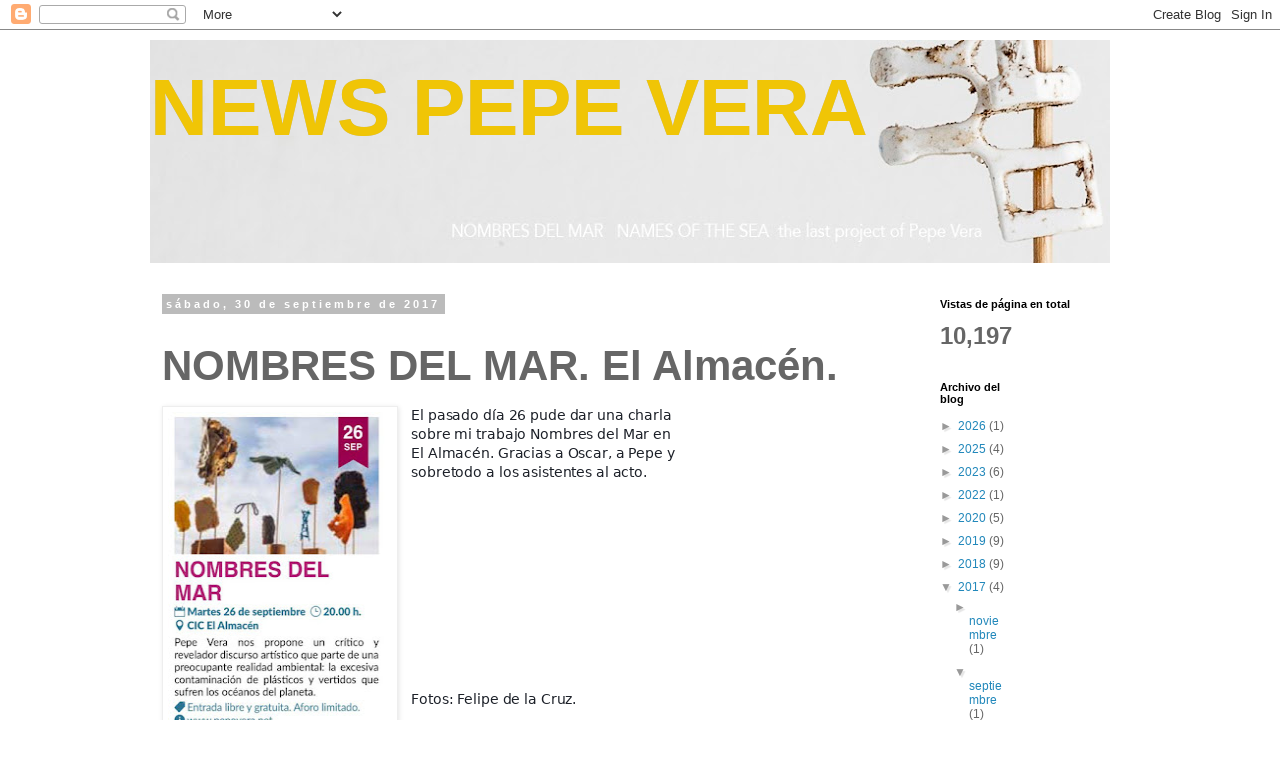

--- FILE ---
content_type: text/html; charset=UTF-8
request_url: https://newspepevera.blogspot.com/b/stats?style=BLACK_TRANSPARENT&timeRange=ALL_TIME&token=APq4FmAir5RveJwUIEvfmGjDvVLKVCy0G5YP7F-GedX27WIbG95cxT4-N8BPvH8uBPSn6QrwIeaGGufrHrL2hTKyTZHt7EovXg
body_size: -64
content:
{"total":10197,"sparklineOptions":{"backgroundColor":{"fillOpacity":0.1,"fill":"#000000"},"series":[{"areaOpacity":0.3,"color":"#202020"}]},"sparklineData":[[0,1],[1,0],[2,1],[3,0],[4,0],[5,0],[6,0],[7,0],[8,0],[9,0],[10,0],[11,0],[12,6],[13,1],[14,5],[15,1],[16,9],[17,1],[18,2],[19,0],[20,0],[21,0],[22,0],[23,1],[24,9],[25,0],[26,0],[27,94],[28,1],[29,1]],"nextTickMs":3600000}